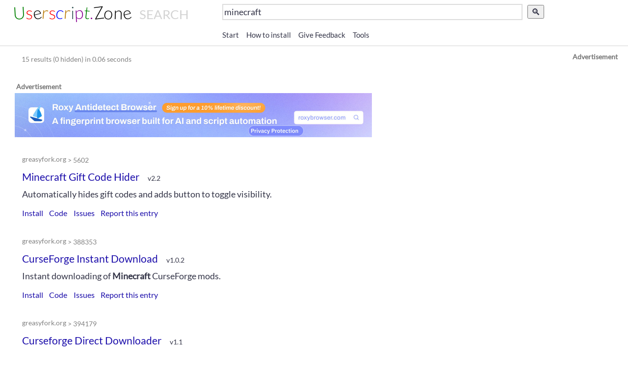

--- FILE ---
content_type: text/html; charset=UTF-8
request_url: https://www.userscript.zone/search?l=en&q=minecraft&source=suggestion&start=0
body_size: 4064
content:
<!DOCTYPE html>
<html itemscope="" itemtype="http://schema.org/WebPage" lang="en">
  <head>
    <meta charset="utf-8">
    <title>minecraft | Search | Userscript.Zone</title>
    <meta name="twitter:card" content="summary" />
    <meta property="og:title" content="minecraft | Search | Userscript.Zone" />
    <meta name="description" property="og:description" content="Searching for minecraft returned 15 results" />
    <meta property="og:url" content="https://www.userscript.zone/search?l=en&amp;q=minecraft&amp;start=0" />
    <meta property="og:image" content="https://www.userscript.zone/images/og_image.jpg" />
    <meta property="og:image:width" content="1200" />
    <meta property="og:image:height" content="630" />
    <meta property="og:type" content="website" />
    <link rel="canonical" href="https://www.userscript.zone/search?l=en&amp;q=minecraft&amp;start=0" />
    <meta name="viewport" content="width=device-width, initial-scale=1.0">
    <script type="text/javascript">
      window.loadStart = Date.now();
      window.addEventListener('DOMContentLoaded', function() { window.loadEnd = Date.now(); });
    </script>
    <link rel="preconnect" href="https://w.userscript.zone"><link rel="preconnect" href="https://a.userscript.zone"><link rel="preconnect" href="cdn.snigelweb.com"><link rel="preconnect" href="https://pagead2.googlesyndication.com"><link rel="preload" href="/fonts/lato_400.woff2" as="font" type="font/woff2" crossorigin><link rel="preload" href="/fonts/lato_300.woff2" as="font" type="font/woff2" crossorigin>
    <link href="/style.css?61fd343" rel="stylesheet" type="text/css" />
    <script src="/client.js?61fd343"></script>
  </head>
  <body class="search">
    <script type="text/javascript">
    var _paq = window._paq = window._paq || [];
    _paq.push(['setCookieDomain', '.userscript.zone']);
    _paq.push(['enableLinkTracking']);
    (function() {
        var u="https://a.userscript.zone/";
        _paq.push(['setTrackerUrl', u+'matomo.php']);
        _paq.push(['setSiteId', '1']);
        var d=document, g=d.createElement('script'), s=d.getElementsByTagName('script')[0];
        g.type='text/javascript'; g.async=true; g.src=u+'matomo.js'; s.parentNode.insertBefore(g,s);
    })();
</script>
<noscript><p><img src="https://a.userscript.zone/matomo.php?idsite=1&amp;rec=1" style="border:0;" alt="" /></p></noscript><script type="text/javascript">
    (function() {
        var devel = [ '1', 'true' ].indexOf(window.pargs.devel) != -1;
        var cms;
        var context = window.usz.context = {"consent_required":false,"country":"US","region":"OH","snigel":true};

        if (context.consent_required) {
            if (context.snigel) {
                if (devel) {
                    cms = '//staging-cdn.snigelweb.com/adengine/userscript.zone/loader.js';
                } else {
                    cms = 'https://cdn.snigelweb.com/adengine/userscript.zone/loader.js';
                }
            } else {
                cms = '//cdn.snigelweb.com/adconsent/adconsent.js';
            }
        }
        window.usz.cms.start(cms);
    })();
</script>
    <div class="row header">
      <div class="col-4 name">
        <a href="/?l=en"><span class="logo"><span class="charU">U</span><span class="chars">s</span><span class="chare">e</span><span class="charr">r</span><span class="chars">s</span><span class="charc">c</span><span class="charr">r</span><span class="chari">i</span><span class="charp">p</span><span class="chart">t</span><span class="charDot">.</span><span class="charZ">Z</span><span class="charo">o</span><span class="charn">n</span><span class="chare">e</span></span></a>
        <span class="nowrap">SEARCH</span>
      </div>
      <div class="col-8 tools">
        <div class="row align-v-bottom">
          <div class="col-12 ">
            <div class="nowrap search_form">
  <form method="GET" action="/search">
    <input type="hidden" name="l" value="en">
<input type="hidden" name="source" value="header">
    <table class="noborder">
      <tr>
        <td>
          <input type="text" name="q" id="search" value="minecraft" placeholder="Enter a domain, URL or search term" maxlength="255">
        </td>
        <td>
          <input type="submit" class="submit" id="start_search" value="🔍">
        </td>
      </tr>
    </table>
  </form>
</div>
          </div>
          <div class="col-12">
            <ul class="menu start howto feedback tools">
  <li class="entry start">
    <label>
      <a href="/?l=en&q=minecraft">Start</a>
    </label>
  </li>
  <li class="entry howto">
    <label>
      <a href="/howto?l=en&q=minecraft">How to install</a>
    </label>
  </li>
  <li class="entry feedback">
    <label>
      <a href="/feedback?l=en&url=%2Fsearch%3Fl%3Den%26q%3Dminecraft%26source%3Dsuggestion%26start%3D0">Give Feedback</a>
    </label>
  </li>
  <li class="entry tools">
    <label>
      Tools
    </label>
    <form method="GET" action="/search">
      <input type="hidden" name="l" value="en">
<input type="hidden" name="q" value="minecraft">
      <table class="submenu noborder">
        <tr class="entry ">
          <td>
            <input type="hidden" data-param-name="a" value="0" />
            <input type="checkbox" class="bool" data-param-name="a" value="1" />
          </td>
          <td class="label">
            Show scripts with broad host permission
          </td>
          <td class="shortcut" colspan="2">
          </td>
        </tr>
        <!--
        <tr class="entry sep">
          <td colspan="4">
            <hr>
          </td>
        </tr>
        <tr class="entry disabled">
          <td>
            <input type="hidden" data-param-name="o" value="0" />
            <input type="checkbox" disabled="disabled" class="bool" data-param-name="o" value="1" />
          </td>
          <td class="label">
            Show potentially offensive scripts
          </td>
          <td class="shortcut" colspan="2">
          </td>
        </tr>
        -->
      </table>
    </form>
  </li>
</ul>
          </div>
        </div>
      </div>
    </div>
    <div class="row navigation hidden">
      <div class="entries">
        
      </div>
    </div>
    <div class="row content">
      <div class="col-12">
        <div class="searcad right">
  <div class="w160">
    <div class="head sos hidden">Advertisement</div>
    <div data-mkozoz3msm2pj1kb71="m02645s"></div>
  </div>
  <div class="w300">
    <div class="head sos hidden">Advertisement</div>
    <div data-mkozoz3msm2pj1kb71="m02645w"></div>
  </div>
</div>
        <div class="container small">
          <script type="text/javascript">_paq.push([ 'trackSiteSearch', "minecraft", 'userscript', 15 ]);</script>
<div class="row">
  <div class="col-12 search_stats" data-search-terms="WyJtaW5lY3JhZnQiXQ==">
    15 results (0 hidden) in 0.06 seconds
  </div>
  <div class="col-12">
     
  </div>
</div>
<div class="searcad">
<div data-mkozoz3msm2pj1kb71="m04645v"></div>
</div><div class="row">
  <div class="col-12 searcad top">
    <div class="head sos hidden">Advertisement</div>
    <div data-mkozoz3msm2pj1kb71="m01645w"></div>
    <div data-mkozoz3msm2pj1kb71="m01645s"></div>
  </div>
</div>

<h1 class="guide">Searching for minecraft returned 15 results</h1>
<h2 class="guide">Search results</h2>

<div class="row script">
  <div class="col-12">

    <div class="row">
      <div class="col-12 origins gf">
        <span class="origin ouj">openuserjs.org</span>
        <span class="origin gh">github.com</span>
        <span class="origin gst">gist.github.com</span>
        <span class="origin usty">userstyles.org</span>
        <span class="origin gl">gitlab.com</span>
        <span class="origin bb">gitbucket.org</span>
        <span class="origin web">www</span>
        <span class="origin uso">userscripts-mirror.org</span>
        <span class="origin gf">greasyfork.org</span>
        <span class="origin sf">sleazyfork.org</span>
        <span class="origin sc">scriptcat.org</span>
        <span class="origin_item_id" title="5602"> &gt; 5602</span>
      </div>
    </div>

    <div class="row nameversion">
      <div class="col-12">
        <span class="all_urls hidden">🌎</span><h3 class="name"><a href="https://greasyfork.org/scripts/5602" rel="external  nofollow" title="Minecraft Gift Code Hider">Minecraft Gift Code Hider</a></h3> <span class="version">v2.2</span>
      </div>
    </div>

    <div class="row">
      <div class="col-12 description">
        Automatically hides gift codes and adds button to toggle visibility.
      </div>
    </div>

    <div class="row">
      <div class="col-12 script_actions install issues report code">
        <span class="action install">
          <a href="https://update.greasyfork.org/scripts/5602/script.user.js" rel="external  nofollow" data-update-text="Update" data-script-namespace="https://greasyfork.org/users/5927-encarton">Install</a>
        </span>
        <span class="action code">
          <a href="https://greasyfork.org/scripts/5602/code" rel="external  nofollow">Code</a>
        </span>
        <span class="action issues">
          <a href="https://greasyfork.org/scripts/5602/feedback" rel="external  nofollow">Issues</a>
        </span>
        <span class="action report">
          <a href="/report?entry=gf%235602&l=en&start=0" rel="nofollow">Report this entry</a>
        </span>
      </div>
    </div>
  </div>
</div>

<div class="row script">
  <div class="col-12">

    <div class="row">
      <div class="col-12 origins gf">
        <span class="origin ouj">openuserjs.org</span>
        <span class="origin gh">github.com</span>
        <span class="origin gst">gist.github.com</span>
        <span class="origin usty">userstyles.org</span>
        <span class="origin gl">gitlab.com</span>
        <span class="origin bb">gitbucket.org</span>
        <span class="origin web">www</span>
        <span class="origin uso">userscripts-mirror.org</span>
        <span class="origin gf">greasyfork.org</span>
        <span class="origin sf">sleazyfork.org</span>
        <span class="origin sc">scriptcat.org</span>
        <span class="origin_item_id" title="388353"> &gt; 388353</span>
      </div>
    </div>

    <div class="row nameversion">
      <div class="col-12">
        <span class="all_urls hidden">🌎</span><h3 class="name"><a href="https://greasyfork.org/scripts/388353" rel="external  nofollow" title="CurseForge Instant Download">CurseForge Instant Download</a></h3> <span class="version">v1.0.2</span>
      </div>
    </div>

    <div class="row">
      <div class="col-12 description">
        Instant downloading of Minecraft CurseForge mods.
      </div>
    </div>

    <div class="row">
      <div class="col-12 script_actions install issues report code">
        <span class="action install">
          <a href="https://update.greasyfork.org/scripts/388353/script.user.js" rel="external  nofollow" data-update-text="Update" data-script-namespace="https://allvvg.xyz">Install</a>
        </span>
        <span class="action code">
          <a href="https://greasyfork.org/scripts/388353/code" rel="external  nofollow">Code</a>
        </span>
        <span class="action issues">
          <a href="https://greasyfork.org/scripts/388353/feedback" rel="external  nofollow">Issues</a>
        </span>
        <span class="action report">
          <a href="/report?entry=gf%23388353&l=en&start=0" rel="nofollow">Report this entry</a>
        </span>
      </div>
    </div>
  </div>
</div>

<div class="row script">
  <div class="col-12">

    <div class="row">
      <div class="col-12 origins gf">
        <span class="origin ouj">openuserjs.org</span>
        <span class="origin gh">github.com</span>
        <span class="origin gst">gist.github.com</span>
        <span class="origin usty">userstyles.org</span>
        <span class="origin gl">gitlab.com</span>
        <span class="origin bb">gitbucket.org</span>
        <span class="origin web">www</span>
        <span class="origin uso">userscripts-mirror.org</span>
        <span class="origin gf">greasyfork.org</span>
        <span class="origin sf">sleazyfork.org</span>
        <span class="origin sc">scriptcat.org</span>
        <span class="origin_item_id" title="394179"> &gt; 394179</span>
      </div>
    </div>

    <div class="row nameversion">
      <div class="col-12">
        <span class="all_urls hidden">🌎</span><h3 class="name"><a href="https://greasyfork.org/scripts/394179" rel="external  nofollow" title="Curseforge Direct Downloader">Curseforge Direct Downloader</a></h3> <span class="version">v1.1</span>
      </div>
    </div>

    <div class="row">
      <div class="col-12 description">
        Simply appends '/file' to of every Minecraft Curseforge download link.
      </div>
    </div>

    <div class="row">
      <div class="col-12 script_actions install issues report code">
        <span class="action install">
          <a href="https://update.greasyfork.org/scripts/394179/script.user.js" rel="external  nofollow" data-update-text="Update" data-script-namespace="http://blockbuster.xp3.biz/">Install</a>
        </span>
        <span class="action code">
          <a href="https://greasyfork.org/scripts/394179/code" rel="external  nofollow">Code</a>
        </span>
        <span class="action issues">
          <a href="https://greasyfork.org/scripts/394179/feedback" rel="external  nofollow">Issues</a>
        </span>
        <span class="action report">
          <a href="/report?entry=gf%23394179&l=en&start=0" rel="nofollow">Report this entry</a>
        </span>
      </div>
    </div>
  </div>
</div>

<div class="row script">
  <div class="col-12">

    <div class="row">
      <div class="col-12 origins gf">
        <span class="origin ouj">openuserjs.org</span>
        <span class="origin gh">github.com</span>
        <span class="origin gst">gist.github.com</span>
        <span class="origin usty">userstyles.org</span>
        <span class="origin gl">gitlab.com</span>
        <span class="origin bb">gitbucket.org</span>
        <span class="origin web">www</span>
        <span class="origin uso">userscripts-mirror.org</span>
        <span class="origin gf">greasyfork.org</span>
        <span class="origin sf">sleazyfork.org</span>
        <span class="origin sc">scriptcat.org</span>
        <span class="origin_item_id" title="411904"> &gt; 411904</span>
      </div>
    </div>

    <div class="row nameversion">
      <div class="col-12">
        <span class="all_urls hidden">🌎</span><h3 class="name"><a href="https://greasyfork.org/scripts/411904" rel="external  nofollow" title="Minecraft Curseforge Modpack Comparison">Minecraft Curseforge Modpack Comparison</a></h3> <span class="version">v0.2.3</span>
      </div>
    </div>

    <div class="row">
      <div class="col-12 description">
        Script for webpage https://akeeru.gitlab.io/ and MC Curse modpacks (file page like https://www.curseforge.com/minecraft/modpacks/&lt;modpack_name&gt;/files/&lt;file_id&gt;)
      </div>
    </div>

    <div class="row">
      <div class="col-12 script_actions install issues report code">
        <span class="action install">
          <a href="https://update.greasyfork.org/scripts/411904/script.user.js" rel="external  nofollow" data-update-text="Update" data-script-namespace="MCCurseModpackComparison">Install</a>
        </span>
        <span class="action code">
          <a href="https://greasyfork.org/scripts/411904/code" rel="external  nofollow">Code</a>
        </span>
        <span class="action issues">
          <a href="https://greasyfork.org/scripts/411904/feedback" rel="external  nofollow">Issues</a>
        </span>
        <span class="action report">
          <a href="/report?entry=gf%23411904&l=en&start=0" rel="nofollow">Report this entry</a>
        </span>
      </div>
    </div>
  </div>
</div>

<div class="row script">
  <div class="col-12">

    <div class="row">
      <div class="col-12 origins gf">
        <span class="origin ouj">openuserjs.org</span>
        <span class="origin gh">github.com</span>
        <span class="origin gst">gist.github.com</span>
        <span class="origin usty">userstyles.org</span>
        <span class="origin gl">gitlab.com</span>
        <span class="origin bb">gitbucket.org</span>
        <span class="origin web">www</span>
        <span class="origin uso">userscripts-mirror.org</span>
        <span class="origin gf">greasyfork.org</span>
        <span class="origin sf">sleazyfork.org</span>
        <span class="origin sc">scriptcat.org</span>
        <span class="origin_item_id" title="422985"> &gt; 422985</span>
      </div>
    </div>

    <div class="row nameversion">
      <div class="col-12">
        <span class="all_urls hidden">🌎</span><h3 class="name"><a href="https://greasyfork.org/scripts/422985" rel="external  nofollow" title="minecraft.net scroll fixer">minecraft.net scroll fixer</a></h3> <span class="version">v0.1</span>
      </div>
    </div>

    <div class="row">
      <div class="col-12 description">
        干掉modal-open的overflow: hidden
      </div>
    </div>

    <div class="row">
      <div class="col-12 script_actions install issues report code">
        <span class="action install">
          <a href="https://update.greasyfork.org/scripts/422985/script.user.js" rel="external  nofollow" data-update-text="Update" data-script-namespace="http://tampermonkey.net/">Install</a>
        </span>
        <span class="action code">
          <a href="https://greasyfork.org/scripts/422985/code" rel="external  nofollow">Code</a>
        </span>
        <span class="action issues">
          <a href="https://greasyfork.org/scripts/422985/feedback" rel="external  nofollow">Issues</a>
        </span>
        <span class="action report">
          <a href="/report?entry=gf%23422985&l=en&start=0" rel="nofollow">Report this entry</a>
        </span>
      </div>
    </div>
  </div>
</div>

<div class="row script">
  <div class="col-12">

    <div class="row">
      <div class="col-12 origins gh">
        <span class="origin ouj">openuserjs.org</span>
        <span class="origin gh">github.com</span>
        <span class="origin gst">gist.github.com</span>
        <span class="origin usty">userstyles.org</span>
        <span class="origin gl">gitlab.com</span>
        <span class="origin bb">gitbucket.org</span>
        <span class="origin web">www</span>
        <span class="origin uso">userscripts-mirror.org</span>
        <span class="origin gf">greasyfork.org</span>
        <span class="origin sf">sleazyfork.org</span>
        <span class="origin sc">scriptcat.org</span>
        <span class="origin_item_id" title="TrevTV/instantcfdownload/CurseForge Instant Install"> &gt; TrevTV/instantcfdownload/CurseForge Instant Install</span>
      </div>
    </div>

    <div class="row nameversion">
      <div class="col-12">
        <span class="all_urls hidden">🌎</span><h3 class="name"><a href="https://github.com/TrevTV/instantcfdownload" rel="external  nofollow" title="CurseForge Instant Download">CurseForge Instant Download</a></h3> <span class="version">v1.0.3</span>
      </div>
    </div>

    <div class="row">
      <div class="col-12 description">
        Instant downloading of Minecraft CurseForge mods.
      </div>
    </div>

    <div class="row">
      <div class="col-12 script_actions install issues report">
        <span class="action install">
          <a href="https://github.com/TrevTV/instantcfdownload/raw/master/CurseForge%20Instant%20Install.user.js" rel="external  nofollow" data-update-text="Update" data-script-namespace="null">Install</a>
        </span>
        <span class="action code">
          <a href="" rel="external  nofollow">Code</a>
        </span>
        <span class="action issues">
          <a href="https://github.com/TrevTV/instantcfdownload/issues" rel="external  nofollow">Issues</a>
        </span>
        <span class="action report">
          <a href="/report?entry=gh%23TrevTV%2Finstantcfdownload%2FCurseForge%2520Instant%2520Install&l=en&start=0" rel="nofollow">Report this entry</a>
        </span>
      </div>
    </div>
  </div>
</div>

<div class="row script">
  <div class="col-12">

    <div class="row">
      <div class="col-12 origins gf">
        <span class="origin ouj">openuserjs.org</span>
        <span class="origin gh">github.com</span>
        <span class="origin gst">gist.github.com</span>
        <span class="origin usty">userstyles.org</span>
        <span class="origin gl">gitlab.com</span>
        <span class="origin bb">gitbucket.org</span>
        <span class="origin web">www</span>
        <span class="origin uso">userscripts-mirror.org</span>
        <span class="origin gf">greasyfork.org</span>
        <span class="origin sf">sleazyfork.org</span>
        <span class="origin sc">scriptcat.org</span>
        <span class="origin_item_id" title="545070"> &gt; 545070</span>
      </div>
    </div>

    <div class="row nameversion">
      <div class="col-12">
        <span class="all_urls hidden">🌎</span><h3 class="name"><a href="https://greasyfork.org/scripts/545070" rel="external  nofollow" title="MooMoo.io Scroll Wheel Inventory Minimod">MooMoo.io Scroll Wheel Inventory Minimod</a></h3> <span class="version">v3.0.0</span>
      </div>
    </div>

    <div class="row">
      <div class="col-12 description">
        Adds Minecraft-style inventory selection using the scroll wheel.
      </div>
    </div>

    <div class="row">
      <div class="col-12 script_actions install issues report code">
        <span class="action install">
          <a href="https://update.greasyfork.org/scripts/545070/script.user.js" rel="external  nofollow" data-update-text="Update" data-script-namespace="https://greasyfork.org/users/137913">Install</a>
        </span>
        <span class="action code">
          <a href="https://greasyfork.org/scripts/545070/code" rel="external  nofollow">Code</a>
        </span>
        <span class="action issues">
          <a href="https://greasyfork.org/scripts/545070/feedback" rel="external  nofollow">Issues</a>
        </span>
        <span class="action report">
          <a href="/report?entry=gf%23545070&l=en&start=0" rel="nofollow">Report this entry</a>
        </span>
      </div>
    </div>
  </div>
</div>

<div class="row script">
  <div class="col-12">

    <div class="row">
      <div class="col-12 origins gf">
        <span class="origin ouj">openuserjs.org</span>
        <span class="origin gh">github.com</span>
        <span class="origin gst">gist.github.com</span>
        <span class="origin usty">userstyles.org</span>
        <span class="origin gl">gitlab.com</span>
        <span class="origin bb">gitbucket.org</span>
        <span class="origin web">www</span>
        <span class="origin uso">userscripts-mirror.org</span>
        <span class="origin gf">greasyfork.org</span>
        <span class="origin sf">sleazyfork.org</span>
        <span class="origin sc">scriptcat.org</span>
        <span class="origin_item_id" title="454400"> &gt; 454400</span>
      </div>
    </div>

    <div class="row nameversion">
      <div class="col-12">
        <span class="all_urls hidden">🌎</span><h3 class="name"><a href="https://greasyfork.org/scripts/454400" rel="external  nofollow" title="Aternos Board Check Server Status">Aternos Board Check Server Status</a></h3> <span class="version">v0.1</span>
      </div>
    </div>

    <div class="row">
      <div class="col-12 description">
        makes you able to click the minecraft server's ip in aternos's board and check right away if its online.
      </div>
    </div>

    <div class="row">
      <div class="col-12 script_actions install issues report code">
        <span class="action install">
          <a href="https://update.greasyfork.org/scripts/454400/script.user.js" rel="external  nofollow" data-update-text="Update" data-script-namespace="https://greasyfork.org/en/users/980321-abodiey">Install</a>
        </span>
        <span class="action code">
          <a href="https://greasyfork.org/scripts/454400/code" rel="external  nofollow">Code</a>
        </span>
        <span class="action issues">
          <a href="https://greasyfork.org/scripts/454400/feedback" rel="external  nofollow">Issues</a>
        </span>
        <span class="action report">
          <a href="/report?entry=gf%23454400&l=en&start=0" rel="nofollow">Report this entry</a>
        </span>
      </div>
    </div>
  </div>
</div>

<div class="row script">
  <div class="col-12">

    <div class="row">
      <div class="col-12 origins gf">
        <span class="origin ouj">openuserjs.org</span>
        <span class="origin gh">github.com</span>
        <span class="origin gst">gist.github.com</span>
        <span class="origin usty">userstyles.org</span>
        <span class="origin gl">gitlab.com</span>
        <span class="origin bb">gitbucket.org</span>
        <span class="origin web">www</span>
        <span class="origin uso">userscripts-mirror.org</span>
        <span class="origin gf">greasyfork.org</span>
        <span class="origin sf">sleazyfork.org</span>
        <span class="origin sc">scriptcat.org</span>
        <span class="origin_item_id" title="31712"> &gt; 31712</span>
      </div>
    </div>

    <div class="row nameversion">
      <div class="col-12">
        <span class="all_urls hidden">🌎</span><h3 class="name"><a href="https://greasyfork.org/scripts/31712" rel="external  nofollow" title="dual agar minecraft mode">dual agar minecraft mode</a></h3> <span class="version">v1.0</span>
      </div>
    </div>

    <div class="row">
      <div class="col-12 description">
        Public :) Extension
      </div>
    </div>

    <div class="row">
      <div class="col-12 script_actions install issues report code">
        <span class="action install">
          <a href="https://update.greasyfork.org/scripts/31712/script.user.js" rel="external  nofollow" data-update-text="Update" data-script-namespace="Minecraft on dual ahahah!">Install</a>
        </span>
        <span class="action code">
          <a href="https://greasyfork.org/scripts/31712/code" rel="external  nofollow">Code</a>
        </span>
        <span class="action issues">
          <a href="https://greasyfork.org/scripts/31712/feedback" rel="external  nofollow">Issues</a>
        </span>
        <span class="action report">
          <a href="/report?entry=gf%2331712&l=en&start=0" rel="nofollow">Report this entry</a>
        </span>
      </div>
    </div>
  </div>
</div>

<div class="row script">
  <div class="col-12">

    <div class="row">
      <div class="col-12 origins gf">
        <span class="origin ouj">openuserjs.org</span>
        <span class="origin gh">github.com</span>
        <span class="origin gst">gist.github.com</span>
        <span class="origin usty">userstyles.org</span>
        <span class="origin gl">gitlab.com</span>
        <span class="origin bb">gitbucket.org</span>
        <span class="origin web">www</span>
        <span class="origin uso">userscripts-mirror.org</span>
        <span class="origin gf">greasyfork.org</span>
        <span class="origin sf">sleazyfork.org</span>
        <span class="origin sc">scriptcat.org</span>
        <span class="origin_item_id" title="389541"> &gt; 389541</span>
      </div>
    </div>

    <div class="row nameversion">
      <div class="col-12">
        <span class="all_urls hidden">🌎</span><h3 class="name"><a href="https://greasyfork.org/scripts/389541" rel="external  nofollow" title="Aternos Minecraft Server Hosting ADBLOCKER">Aternos Minecraft Server Hosting ADBLOCKER</a></h3> <span class="version">v0.2</span>
      </div>
    </div>

    <div class="row">
      <div class="col-12 description">
        Great minecraft hosting, but it has adblocker detection, this script automatically destroy antiadblock windows. I would prefer to show a donate button instead of forcing Ads. Script tested with Tapermonkey, Chrome 76.
      </div>
    </div>

    <div class="row">
      <div class="col-12 script_actions install issues report code">
        <span class="action install">
          <a href="https://update.greasyfork.org/scripts/389541/script.user.js" rel="external  nofollow" data-update-text="Update" data-script-namespace="https://aternos.org/*">Install</a>
        </span>
        <span class="action code">
          <a href="https://greasyfork.org/scripts/389541/code" rel="external  nofollow">Code</a>
        </span>
        <span class="action issues">
          <a href="https://greasyfork.org/scripts/389541/feedback" rel="external  nofollow">Issues</a>
        </span>
        <span class="action report">
          <a href="/report?entry=gf%23389541&l=en&start=0" rel="nofollow">Report this entry</a>
        </span>
      </div>
    </div>
  </div>
</div>


<h2 class="guide">Page navigation</h2>
<div class="row pagination">
  <div class="col-12">
    <div class="button back">
      <form method="GET" action="/search">
        
        <input type="submit" class="submit hidden" id="last_page" value="Back">
      </form>
    </div>
    <div class="button next" data-results="15">
      <form method="GET" action="/search">
        <input type="hidden" name="l" value="en">
<input type="hidden" name="q" value="minecraft">
<input type="hidden" name="start" value="10">
        <input type="submit" class="submit " id="next_page" value="Next">
      </form>
    </div>
  </div>
</div>

<div class="row">
  <div class="col-12 searcad">
    <div class="head sos hidden">Advertisement</div>
    <div data-mkozoz3msm2pj1kb71="m036459"></div>
  </div>
</div>

        </div>
      </div>
    </div>
    <div class="row footer">
      <div class="col-1 hidden-sm"></div>
      <div class="col">
        <span class="hidden">1/22/2026, 6:06:36 AM</span>
        <span><a href="/imprint?l=en">Imprint</a></span>
        <span><a href="/privacy?l=en">Privacy</a></span>
        <span><a href="#" id="cookie_settings" style="display: none;">Cookie settings</a></span>
      </div>
      <div class="col-1 hidden-sm"></div>
    </div>
    <script type="text/javascript">
    window.usz.ads.config({ url: 'https://w.userscript.zone', id: 'm01645w&id=m01645s&id=m02645w&id=m02645s&id=m036459&id=m04645v', rand: 'mkozoz3msm2pj1kb71' });
</script>
  </body>
</html>


--- FILE ---
content_type: text/css
request_url: https://www.userscript.zone/style.css?61fd343
body_size: 5303
content:
html,
body {
  height: 100%;
  width: 100%;
  margin: 0;
  padding: 0;
  left: 0;
  top: 0;
  font-size: 100%; }

body {
  overflow-x: hidden; }

* {
  font-family: "Lato", arial, sans-serif;
  color: #333447;
  line-height: 1.5; }

h1 {
  font-size: 2.5rem; }

h2 {
  font-size: 2rem; }

h3 {
  font-size: 1.375rem; }

h4 {
  font-size: 1.125rem; }

h5 {
  font-size: 1rem; }

h6 {
  font-size: 0.875rem; }

p {
  font-size: 1.125rem;
  font-weight: 400;
  line-height: 1.8; }

.font-light {
  font-weight: 300; }

.font-regular {
  font-weight: 400; }

.font-heavy {
  font-weight: 700; }

.left {
  text-align: left; }

.right {
  text-align: right; }

.center {
  text-align: center;
  margin-left: auto;
  margin-right: auto; }

.justify {
  text-align: justify; }

.hidden-sm {
  display: none; }

.container, .navigation .entries {
  box-sizing: border-box;
  margin: 0 auto;
  padding: 0 1em; }
  @media (min-width: 540px) {
    .container, .navigation .entries {
      max-width: 540px; } }
  @media (min-width: 768px) {
    .container, .navigation .entries {
      max-width: 768px; } }
  @media (min-width: 992px) {
    .container, .navigation .entries {
      max-width: 992px; } }
  @media (min-width: 1200px) {
    .container, .navigation .entries {
      max-width: 1200px; } }
  .container.small, .navigation .entries {
    width: 90%; }
    @media only screen and (min-width: 768px) {
      .container.small, .navigation .entries {
        width: 80%; } }
    @media only screen and (min-width: 992px) {
      .container.small, .navigation .entries {
        width: 75%;
        max-width: 60rem; } }

.row {
  box-sizing: border-box;
  display: flex;
  flex-wrap: wrap; }

.row.align-v-center {
  align-items: center; }

.row.align-v-bottom {
  align-items: flex-end; }

.row.align-h-center {
  justify-content: center; }

.row.align-h-right {
  justify-content: flex-end; }

.row.reverse {
  flex-direction: row-reverse; }

.row.stretch [class^="col"] {
  display: flex;
  flex-grow: 1;
  /* NEW */ }

[class^="col"] .row {
  margin: 0 -2%; }

.col-xs-1,
.col-sm-1, .col-1, .col,
.col-md-1,
.col-lg-1 {
  min-height: 0.125rem;
  box-sizing: border-box;
  width: 100%;
  padding: 0.5rem 2%; }

@media (min-width: 540px) {
  .col-xs-1 {
    width: calc(100% * (1 / 12)); } }

@media (min-width: 768px) {
  .col-sm-1, .col-1, .col {
    width: calc(100% * (1 / 12)); }
    .col-sm-1.hidden-sm, .col-1.hidden-sm, .hidden-sm.col {
      display: block; } }

@media (min-width: 992px) {
  .col-md-1 {
    width: calc(100% * (1 / 12)); } }

@media (min-width: 1200px) {
  .col-lg-1 {
    width: calc(100% * (1 / 12)); } }

.col-xs-2,
.col-sm-2, .col-2,
.col-md-2,
.col-lg-2 {
  min-height: 0.125rem;
  box-sizing: border-box;
  width: 100%;
  padding: 0.5rem 2%; }

@media (min-width: 540px) {
  .col-xs-2 {
    width: calc(100% * (2 / 12)); } }

@media (min-width: 768px) {
  .col-sm-2, .col-2 {
    width: calc(100% * (2 / 12)); }
    .col-sm-2.hidden-sm, .col-2.hidden-sm {
      display: block; } }

@media (min-width: 992px) {
  .col-md-2 {
    width: calc(100% * (2 / 12)); } }

@media (min-width: 1200px) {
  .col-lg-2 {
    width: calc(100% * (2 / 12)); } }

.col-xs-3,
.col-sm-3, .col-3,
.col-md-3,
.col-lg-3 {
  min-height: 0.125rem;
  box-sizing: border-box;
  width: 100%;
  padding: 0.5rem 2%; }

@media (min-width: 540px) {
  .col-xs-3 {
    width: calc(100% * (3 / 12)); } }

@media (min-width: 768px) {
  .col-sm-3, .col-3 {
    width: calc(100% * (3 / 12)); }
    .col-sm-3.hidden-sm, .col-3.hidden-sm {
      display: block; } }

@media (min-width: 992px) {
  .col-md-3 {
    width: calc(100% * (3 / 12)); } }

@media (min-width: 1200px) {
  .col-lg-3 {
    width: calc(100% * (3 / 12)); } }

.col-xs-4,
.col-sm-4, .col-4,
.col-md-4,
.col-lg-4 {
  min-height: 0.125rem;
  box-sizing: border-box;
  width: 100%;
  padding: 0.5rem 2%; }

@media (min-width: 540px) {
  .col-xs-4 {
    width: calc(100% * (4 / 12)); } }

@media (min-width: 768px) {
  .col-sm-4, .col-4 {
    width: calc(100% * (4 / 12)); }
    .col-sm-4.hidden-sm, .col-4.hidden-sm {
      display: block; } }

@media (min-width: 992px) {
  .col-md-4 {
    width: calc(100% * (4 / 12)); } }

@media (min-width: 1200px) {
  .col-lg-4 {
    width: calc(100% * (4 / 12)); } }

.col-xs-5,
.col-sm-5, .col-5,
.col-md-5,
.col-lg-5 {
  min-height: 0.125rem;
  box-sizing: border-box;
  width: 100%;
  padding: 0.5rem 2%; }

@media (min-width: 540px) {
  .col-xs-5 {
    width: calc(100% * (5 / 12)); } }

@media (min-width: 768px) {
  .col-sm-5, .col-5 {
    width: calc(100% * (5 / 12)); }
    .col-sm-5.hidden-sm, .col-5.hidden-sm {
      display: block; } }

@media (min-width: 992px) {
  .col-md-5 {
    width: calc(100% * (5 / 12)); } }

@media (min-width: 1200px) {
  .col-lg-5 {
    width: calc(100% * (5 / 12)); } }

.col-xs-6,
.col-sm-6, .col-6,
.col-md-6,
.col-lg-6 {
  min-height: 0.125rem;
  box-sizing: border-box;
  width: 100%;
  padding: 0.5rem 2%; }

@media (min-width: 540px) {
  .col-xs-6 {
    width: calc(100% * (6 / 12)); } }

@media (min-width: 768px) {
  .col-sm-6, .col-6 {
    width: calc(100% * (6 / 12)); }
    .col-sm-6.hidden-sm, .col-6.hidden-sm {
      display: block; } }

@media (min-width: 992px) {
  .col-md-6 {
    width: calc(100% * (6 / 12)); } }

@media (min-width: 1200px) {
  .col-lg-6 {
    width: calc(100% * (6 / 12)); } }

.col-xs-7,
.col-sm-7, .col-7,
.col-md-7,
.col-lg-7 {
  min-height: 0.125rem;
  box-sizing: border-box;
  width: 100%;
  padding: 0.5rem 2%; }

@media (min-width: 540px) {
  .col-xs-7 {
    width: calc(100% * (7 / 12)); } }

@media (min-width: 768px) {
  .col-sm-7, .col-7 {
    width: calc(100% * (7 / 12)); }
    .col-sm-7.hidden-sm, .col-7.hidden-sm {
      display: block; } }

@media (min-width: 992px) {
  .col-md-7 {
    width: calc(100% * (7 / 12)); } }

@media (min-width: 1200px) {
  .col-lg-7 {
    width: calc(100% * (7 / 12)); } }

.col-xs-8,
.col-sm-8, .col-8,
.col-md-8,
.col-lg-8 {
  min-height: 0.125rem;
  box-sizing: border-box;
  width: 100%;
  padding: 0.5rem 2%; }

@media (min-width: 540px) {
  .col-xs-8 {
    width: calc(100% * (8 / 12)); } }

@media (min-width: 768px) {
  .col-sm-8, .col-8 {
    width: calc(100% * (8 / 12)); }
    .col-sm-8.hidden-sm, .col-8.hidden-sm {
      display: block; } }

@media (min-width: 992px) {
  .col-md-8 {
    width: calc(100% * (8 / 12)); } }

@media (min-width: 1200px) {
  .col-lg-8 {
    width: calc(100% * (8 / 12)); } }

.col-xs-9,
.col-sm-9, .col-9,
.col-md-9,
.col-lg-9 {
  min-height: 0.125rem;
  box-sizing: border-box;
  width: 100%;
  padding: 0.5rem 2%; }

@media (min-width: 540px) {
  .col-xs-9 {
    width: calc(100% * (9 / 12)); } }

@media (min-width: 768px) {
  .col-sm-9, .col-9 {
    width: calc(100% * (9 / 12)); }
    .col-sm-9.hidden-sm, .col-9.hidden-sm {
      display: block; } }

@media (min-width: 992px) {
  .col-md-9 {
    width: calc(100% * (9 / 12)); } }

@media (min-width: 1200px) {
  .col-lg-9 {
    width: calc(100% * (9 / 12)); } }

.col-xs-10,
.col-sm-10, .col-10,
.col-md-10,
.col-lg-10 {
  min-height: 0.125rem;
  box-sizing: border-box;
  width: 100%;
  padding: 0.5rem 2%; }

@media (min-width: 540px) {
  .col-xs-10 {
    width: calc(100% * (10 / 12)); } }

@media (min-width: 768px) {
  .col-sm-10, .col-10 {
    width: calc(100% * (10 / 12)); }
    .col-sm-10.hidden-sm, .col-10.hidden-sm {
      display: block; } }

@media (min-width: 992px) {
  .col-md-10 {
    width: calc(100% * (10 / 12)); } }

@media (min-width: 1200px) {
  .col-lg-10 {
    width: calc(100% * (10 / 12)); } }

.col-xs-11,
.col-sm-11, .col-11,
.col-md-11,
.col-lg-11 {
  min-height: 0.125rem;
  box-sizing: border-box;
  width: 100%;
  padding: 0.5rem 2%; }

@media (min-width: 540px) {
  .col-xs-11 {
    width: calc(100% * (11 / 12)); } }

@media (min-width: 768px) {
  .col-sm-11, .col-11 {
    width: calc(100% * (11 / 12)); }
    .col-sm-11.hidden-sm, .col-11.hidden-sm {
      display: block; } }

@media (min-width: 992px) {
  .col-md-11 {
    width: calc(100% * (11 / 12)); } }

@media (min-width: 1200px) {
  .col-lg-11 {
    width: calc(100% * (11 / 12)); } }

.col-xs-12,
.col-sm-12, .col-12,
.col-md-12,
.col-lg-12 {
  min-height: 0.125rem;
  box-sizing: border-box;
  width: 100%;
  padding: 0.5rem 2%; }

@media (min-width: 540px) {
  .col-xs-12 {
    width: calc(100% * (12 / 12)); } }

@media (min-width: 768px) {
  .col-sm-12, .col-12 {
    width: calc(100% * (12 / 12)); }
    .col-sm-12.hidden-sm, .col-12.hidden-sm {
      display: block; } }

@media (min-width: 992px) {
  .col-md-12 {
    width: calc(100% * (12 / 12)); } }

@media (min-width: 1200px) {
  .col-lg-12 {
    width: calc(100% * (12 / 12)); } }

.col {
  width: fit-content; }

.header .name .logo {
  font-size: 200%;
  font-weight: 300;
  white-space: nowrap; }
  .header .name .logo > span {
    display: inline-block; }

.header .name .charU {
  color: green;
  transform: rotate(-3deg); }

.header .name .chars {
  color: red;
  transform: rotate(1deg); }

.header .name .chare {
  color: black;
  transform: rotate(-14deg); }

.header .name .charr {
  color: #b97a06;
  transform: rotate(5deg); }

.header .name .charc {
  color: blue;
  transform: rotate(10deg); }

.header .name .chari {
  color: darkslategrey;
  transform: rotate(0deg); }

.header .name .charp {
  color: #890092;
  transform: rotate(-2deg); }

.header .name .chart {
  color: green;
  transform: rotate(6deg); }

.header .name .charDot {
  color: #890092; }

.header .name .charZ {
  color: black;
  transform: rotate(-7deg); }

.header .name .charo {
  color: black;
  transform: rotate(8deg); }

.header .name .charn {
  color: black;
  transform: rotate(2deg); }

.header .name > span {
  padding-left: 0.5em;
  font-size: 150%;
  font-weight: 400;
  color: lightgray; }

.script .highlight {
  font-weight: bold; }

.script .nameversion > div {
  padding-top: 0;
  padding-bottom: 0; }

.script .all_urls {
  position: relative;
  top: -.15em;
  padding-right: .4em;
  filter: grayscale(100%); }

.script .name {
  font-size: 1.2em;
  display: inline;
  font-weight: normal; }

.script .name > a {
  text-decoration: none;
  display: inline-block;
  vertical-align: bottom;
  max-width: 90%;
  white-space: nowrap;
  overflow: hidden;
  text-overflow: ellipsis; }

.script .name > a:hover {
  text-decoration: underline; }

.script .version {
  padding-left: 1em;
  font-size: 80%; }

.script .script_actions {
  font-size: 0.9em;
  margin-top: -0.2em; }
  .script .script_actions > span > a {
    text-decoration: none; }
  .script .script_actions > span + span {
    padding-left: 0.6em; }
  .script .script_actions > span > a:hover {
    text-decoration: underline; }
  .script .script_actions .action {
    display: none; }
  .script .script_actions .action.disabled {
    pointer-events: none;
    cursor: not-allowed; }
    .script .script_actions .action.disabled a, .script .script_actions .action.disabled a:visited {
      color: darkgrey; }
  .script .script_actions.install .install {
    display: inline; }
  .script .script_actions.issues .issues {
    display: inline; }
  .script .script_actions.report .report {
    display: inline; }
  .script .script_actions.code .code {
    display: inline; }

.script .origins .origin {
  display: none; }

.script .origins > * {
  color: grey;
  font-size: 0.8em; }

.script .origins .origin_item_id {
  display: inline-block;
  vertical-align: bottom;
  max-width: 25em;
  white-space: nowrap;
  overflow: hidden;
  text-overflow: ellipsis; }

.script .origins.gf .gf {
  display: inline; }

.script .origins.sf .sf {
  display: inline; }

.script .origins.sc .sc {
  display: inline; }

.script .origins.ouj .ouj {
  display: inline; }

.script .origins.gh .gh {
  display: inline; }

.script .origins.gst .gst {
  display: inline; }

.script .origins.usty .usty {
  display: inline; }

.script .origins.gl .gl {
  display: inline; }

.script .origins.bb .bb {
  display: inline; }

.script .origins.web .web {
  display: inline; }

.script .origins.uso .uso {
  display: inline; }

.script .empty {
  white-space: nowrap; }

.search .container, .search .navigation .entries, .navigation .search .entries {
  margin-left: unset; }

.search .cloud {
  max-width: 600px; }

.search .popular-searches h2 {
  font-weight: 300;
  font-size: 1.7rem; }

/* latin */
@font-face {
  font-family: 'Lato';
  font-style: normal;
  font-weight: 300;
  font-display: swap;
  src: url(fonts/lato_300.woff2);
  unicode-range: U+0000-00FF, U+0131, U+0152-0153, U+02BB-02BC, U+02C6, U+02DA, U+02DC, U+2000-206F, U+2074, U+20AC, U+2122, U+2191, U+2193, U+2212, U+2215, U+FEFF, U+FFFD; }

/* latin */
@font-face {
  font-family: 'Lato';
  font-style: normal;
  font-weight: 400;
  font-display: swap;
  src: url(fonts/lato_400.woff2);
  unicode-range: U+0000-00FF, U+0131, U+0152-0153, U+02BB-02BC, U+02C6, U+02DA, U+02DC, U+2000-206F, U+2074, U+20AC, U+2122, U+2191, U+2193, U+2212, U+2215, U+FEFF, U+FFFD; }

dl {
  display: flex;
  flex-flow: row wrap; }

dt {
  flex-basis: 20%;
  padding: 2px 15px 2px 4px;
  text-align: right; }

dd {
  flex-basis: 75%;
  flex-grow: 1;
  margin: 0;
  padding: 2px 4px; }

.searcad .head {
  padding: 3px;
  margin: 0;
  color: #777777;
  font-size: 14px;
  white-space: nowrap;
  font-weight: bold; }

.searcad .advent_head {
  display: none; }

.searcad iframe {
  display: block; }

.searcad .w160 {
  max-width: 160px; }

.searcad .w300 {
  max-width: 300px; }

.searcad.top {
  position: relative;
  left: -1.5%;
  min-height: 117px; }

.searcad.right {
  position: fixed;
  right: 0;
  padding-right: 1em; }
  @media only screen and (min-width: 1400px) {
    .searcad.right {
      padding-right: 8em; } }
  @media only screen and (min-width: 1600px) {
    .searcad.right {
      padding-right: 20em; } }
  @media only screen and (max-width: 1130px) {
    .searcad.right .w300 {
      display: none; } }
  @media only screen and (max-width: 970px) {
    .searcad.right .w160 {
      display: none; } }

.searcad .sn_ad_label {
  display: none; }

.menu {
  font-size: 0.85em;
  user-select: none;
  -moz-user-select: none;
  -webkit-user-select: none;
  -ms-user-select: none;
  padding: 0;
  margin: 0;
  position: relative;
  z-index: 10;
  display: flex; }
  .menu .icon {
    font-size: 1.3em; }
  .menu li {
    list-style-type: none;
    padding: 0.2em 1em 0.2em 0;
    min-height: 1.4em;
    vertical-align: middle; }
  .menu li a:hover {
    color: black; }
  .menu .submenu tr.entry.disabled {
    color: grey; }
  .menu .submenu tr.entry:hover {
    background-color: #EFEFEC !important; }
  .menu .submenu tr.entry.sep:hover {
    background-color: unset !important; }
  .menu .submenu, .menu .submenulist {
    position: absolute;
    visibility: hidden;
    opacity: 0;
    background-color: white; }
  .menu .entry:hover .submenu, .menu .submenu tr.entry.list:hover > td > .submenumore > .submenulist {
    visibility: visible;
    opacity: 1;
    transition: all 0s; }
  .menu table tr td:first-child {
    padding-left: 3px; }
  .menu table tr td:last-child {
    padding-right: 6px; }
  .menu .submenu {
    margin-top: 3px;
    position: absolute;
    border: solid 2px lightgrey;
    z-index: 10; }
    @media only screen and (max-width: 600px) {
      .menu .submenu {
        right: 0; } }
  .menu .submenu hr {
    margin: .1em;
    border-top: 1px solid lightgray; }
  .menu .submenu .far {
    padding: 0 .2em; }
  .menu .submenu .label {
    white-space: nowrap;
    padding: 5px; }
  .menu .submenu tr.entry.list {
    white-space: nowrap;
    position: relative; }
  .menu .submenumore {
    position: relative;
    height: 100%; }
  .menu .mobile .submenumore {
    position: unset; }
  .menu .submenulist {
    transition: all 0.2s ease-in;
    /* display: inline; */
    top: -8px;
    /* == .submenu tr.entry padding */
    margin-left: 6px;
    border: solid 3px lightgrey; }
  .menu .mobile .submenulist {
    top: 1.7em;
    /* == 1em + tr.entry padding */
    left: 5em; }
  .menu tr.entry .shortcut {
    font-size: 0.8em;
    color: darkgrey; }
  .menu a {
    text-decoration: none; }
  .menu a:link {
    color: #333447; }
  .menu a:visited {
    color: #333447; }
  .menu a:hover {
    text-decoration: none; }
  .menu a:active {
    text-decoration: none; }

.menu > .entry {
  display: none; }

.menu.start .entry.start {
  display: unset; }

.menu.howto .entry.howto {
  display: unset; }

.menu.feedback .entry.feedback {
  display: unset; }

.menu.tools .entry.tools {
  display: unset; }

.menu.howto_selected .entry.howto,
.menu.start_selected .entry.start,
.menu.feedback_selected .entry.feedback {
  font-weight: bold; }

.pagination > div {
  text-align: center;
  vertical-align: middle; }

.pagination .number {
  display: inline-block; }
  .pagination .number input {
    display: inline;
    border: none;
    background-color: inherit;
    cursor: pointer;
    margin: 0;
    color: #1b0daa; }
    @media only screen and (min-width: 500px) {
      .pagination .number input {
        padding: 0 0.5em; } }
  .pagination .number input:hover {
    text-decoration: underline; }
  .pagination .number.selected input {
    font-size: 1em;
    color: black;
    cursor: unset; }
  .pagination .number.selected input:hover {
    text-decoration: unset; }

.tabview {
  width: 100%;
  margin: 0 auto; }
  .tabview.right .tabs {
    justify-content: flex-end; }
  .tabview.right .tab:first-child {
    padding-left: 0; }
  .tabview.right .tab:last-child {
    padding-right: 1em; }

.tabs {
  display: block;
  box-sizing: border-box;
  position: relative;
  padding-top: 1em;
  /* TODO: handle small screens in a better way! */
  min-height: 3em; }
  .tabs a:active, .tabs a:hover {
    text-decoration: unset; }
  .tabs a:link {
    color: inherit; }
  @media only screen and (min-width: 992px) {
    .tabs {
      display: flex;
      padding-top: unset; } }

.tabs::before,
.tabs::after {
  content: "";
  display: table; }

.tabs::after {
  clear: both; }

.tab {
  float: left;
  align-self: flex-end; }

.tab:first-child {
  padding-left: 1em; }

.tab-switch {
  display: none; }

.tab-label {
  position: relative;
  display: block;
  line-height: 2em;
  /* 2.75em; */
  height: 2em;
  padding: 0 1.618em;
  background: #555;
  cursor: pointer;
  top: 0;
  transition: all 0.25s;
  white-space: nowrap; }
  .tab-label, .tab-label * {
    color: #fff; }

.tab + .tab {
  border-left: 0.125rem solid #000000; }

@media only screen and (min-width: 992px) {
  .tab-label:hover {
    transition: height 0.25s;
    height: 2.25em; } }

.tab-content {
  height: 12rem;
  position: absolute;
  z-index: 1;
  top: 2.75em;
  left: 0;
  padding: 1.618rem;
  background: #fff;
  color: #363636;
  border-bottom: 0.25rem solid #bdc3c7;
  opacity: 0;
  transition: all 0.35s; }

.tab-switch:checked + .tab-label {
  background: #eeeeed;
  border-bottom: 0;
  border-right: 0.125rem solid #fff;
  transition: all 0.35s;
  z-index: 1; }
  .tab-switch:checked + .tab-label, .tab-switch:checked + .tab-label * {
    color: #363636; }

.tab-switch:checked + label + .tab-content {
  z-index: 2;
  opacity: 1;
  transition: all 0.35s; }

.subnav {
  font-size: 0.85em; }
  .subnav, .subnav .tabs {
    background-color: #fff !important; }
  .subnav .tabs {
    min-height: unset; }
  .subnav .tab-label {
    padding: 0.2em 1em 0.2em 0; }
    .subnav .tab-label, .subnav .tab-label.tab-label * {
      background: #fff;
      color: #333447; }
    .subnav .tab-label:hover {
      height: inherit; }
      .subnav .tab-label:hover span {
        color: black; }
  .subnav .tab + .tab {
    border-left: 0.125rem solid rgba(0, 0, 0, 0); }
  .subnav .tab-switch:checked + .tab-label {
    background: none;
    font-weight: bold; }

.navigation {
  border-bottom: 1px solid lightgrey; }

body .navigation .entries {
  height: unset; }

.index .popular-searches > [class^="col"], .not_found .popular-searches > [class^="col"] {
  background-color: #fbfbfb;
  border: 1px dotted lightgray; }

.index .popular-searches h2, .not_found .popular-searches h2 {
  font-weight: 300;
  font-size: 1.25em;
  text-align: center; }

.howto .container .heading, .howto .navigation .entries .heading, .navigation .howto .entries .heading {
  border-bottom: 1px dotted lightgray; }

.howto .container .steps a, .howto .navigation .entries .steps a, .navigation .howto .entries .steps a, .howto .container .steps .step, .howto .navigation .entries .steps .step, .navigation .howto .entries .steps .step {
  font-size: 1.5em;
  text-decoration: underline; }

.howto .container img, .howto .navigation .entries img, .navigation .howto .entries img {
  margin: 10px; }

.howto .container .step, .howto .navigation .entries .step, .navigation .howto .entries .step {
  padding-top: 0.3em;
  font-weight: 100; }

.howto .container .browser_name, .howto .navigation .entries .browser_name, .navigation .howto .entries .browser_name, .howto .container .extension_name, .howto .navigation .entries .extension_name, .navigation .howto .entries .extension_name {
  line-height: 100px;
  text-align: center; }

.howto .container .extension img, .howto .navigation .entries .extension img, .navigation .howto .entries .extension img {
  width: 100%; }

.howto .container .qr, .howto .navigation .entries .qr, .navigation .howto .entries .qr {
  text-align: center; }
  .howto .container .qr img, .howto .navigation .entries .qr img, .navigation .howto .entries .qr img {
    height: 100px;
    width: unset; }

.howto .container .hsteps .row.steps, .howto .navigation .entries .hsteps .row.steps, .navigation .howto .entries .hsteps .row.steps {
  display: none; }

.howto .container .browser .row.steps.browser, .howto .navigation .entries .browser .row.steps.browser, .navigation .howto .entries .browser .row.steps.browser {
  display: flex; }

.howto .container .extension .row.steps.extension, .howto .navigation .entries .extension .row.steps.extension, .navigation .howto .entries .extension .row.steps.extension {
  display: flex; }

.howto .container .script .row.steps.script, .howto .navigation .entries .script .row.steps.script, .navigation .howto .entries .script .row.steps.script {
  display: flex; }

.cloud {
  list-style: none;
  padding-left: 0;
  display: flex;
  flex-wrap: wrap;
  align-items: center;
  justify-content: center;
  line-height: 2.5rem;
  /* a {
    --size: attr(data-weight number, 2);
    font-size: calc(var(--size) * 1rem);
  } */ }
  .cloud a {
    color: #a33;
    display: block;
    font-size: 1.5rem;
    padding: 0.125rem 0.25rem;
    text-decoration: none;
    position: relative; }
  .cloud a[data-weight="1"] {
    --size: 1; }
  .cloud a[data-weight="2"] {
    --size: 2; }
  .cloud a[data-weight="3"] {
    --size: 3; }
  .cloud a[data-weight="4"] {
    --size: 4; }
  .cloud a[data-weight="5"] {
    --size: 5; }
  .cloud a[data-weight="6"] {
    --size: 6; }
  .cloud a[data-weight="7"] {
    --size: 7; }
  .cloud a[data-weight="8"] {
    --size: 8; }
  .cloud a[data-weight="9"] {
    --size: 9; }
  .cloud a {
    --size: 4;
    font-size: calc(var(--size) * 0.25rem + 0.5rem);
    /* ... */ }
  .cloud.colored li:nth-child(2n+1) a {
    color: #181; }
  .cloud.colored li:nth-child(3n+1) a {
    color: #33a; }
  .cloud.colored li:nth-child(4n+1) a {
    color: #c38; }
  .cloud.colored li:nth-child(5n+1) a {
    color: #e89004; }

.howto .steps .qr canvas {
  max-width: 8em;
  height: auto; }

.howto .steps img.original {
  max-width: unset;
  height: auto;
  width: unset; }

.howto .steps .row {
  vertical-align: middle; }

.not_found h1 {
  color: red; }

body {
  height: 100vh;
  margin: 0;
  font-size: 1.1em;
  min-width: 300px; }

h1 {
  font-size: 1em;
  padding: 0;
  margin: 0;
  font-weight: bold; }

h1.guide, h2.guide, h3.guide {
  clip: rect(1px, 1px, 1px, 1px);
  height: 1px;
  margin: 0;
  overflow: hidden;
  padding: 0;
  position: absolute;
  white-space: nowrap;
  width: 1px;
  z-index: -1000;
  -webkit-user-select: none;
  user-select: none; }

a {
  color: #1a0dab; }
  a:visited {
    color: #609; }

.header .align-v-bottom {
  align-content: baseline; }
  @media only screen and (min-width: 768px) {
    .header .align-v-bottom {
      align-content: flex-end; } }

.header.row {
  border-bottom: 1px solid lightgrey; }

.header.row > div {
  padding: 0 2%; }

.header .tools, .header .tools > .row {
  height: 100%;
  position: relative; }

.footer {
  min-height: 50px;
  background: #eeeeee;
  border-top: 1px solid lightgrey; }
  .footer span + span {
    padding-left: .5em; }

/* Trick */
body {
  display: flex;
  flex-direction: column; }

.footer {
  margin-top: auto; }
  .footer span > a, .footer span > a:visited {
    color: #666; }

.container, .navigation .entries {
  height: 100%; }

.middle {
  display: flex;
  justify-content: center;
  /* align-items: center; */
  min-height: 100%; }
  .middle p > input {
    display: inline; }

.header input {
  font-size: 1.05em; }

.header .name {
  max-width: 500px;
  align-self: flex-start; }

.startpage input {
  font-size: 1.8em; }

.startpage input {
  width: 100%; }

.reportpage textarea, .feedbackpage textarea, .actionpage textarea {
  min-width: 30em;
  min-height: 5em; }

.reportpage .radios, .feedbackpage .radios, .actionpage .radios {
  border: none; }

.reportpage li, .feedbackpage li, .actionpage li {
  list-style-type: none;
  clear: both; }

.reportpage input, .feedbackpage input, .actionpage input {
  float: left;
  display: block; }

.reportpage label, .feedbackpage label, .actionpage label {
  position: relative;
  top: -0.25em;
  margin-left: 30px;
  display: block; }

.hidden {
  display: none !important; }

#search, .search_form table {
  width: 100%; }

#start_search[disabled] {
  filter: grayscale(100%); }

.submit {
  display: block;
  margin: 0 1em; }

.search_stats {
  color: gray;
  font-size: 0.8em; }

.startpage {
  padding: 4em 0 3em 0; }

input[type=submit] {
  cursor: pointer; }

input[type=text], textarea {
  -webkit-transition: all 0.30s ease-in-out;
  -moz-transition: all 0.30s ease-in-out;
  -ms-transition: all 0.30s ease-in-out;
  transition: all 0.30s ease-in-out;
  outline: none;
  border: 2px solid #DDDDDD; }

input[type=text]:focus, textarea:focus {
  box-shadow: 0 0 5px #51cbee;
  border: solid #51cbee; }

.pagination .button {
  display: inline-block; }

.didyoumean .label, .trywithallurls .label {
  color: red; }

.didyoumean a, .didyoumean a:visited, .trywithallurls a, .trywithallurls a:visited {
  color: blue; }

.zwo {
  font-size: 2em;
  line-height: 0.2;
  position: relative;
  top: .45em; }

.imprint ul li, .privacy ul li {
  font-weight: 100;
  font-size: 18px; }

.imprint .container .row p, .imprint .navigation .entries .row p, .navigation .imprint .entries .row p, .privacy .container .row p, .privacy .navigation .entries .row p, .navigation .privacy .entries .row p {
  margin-top: 0; }

.to {
  background-color: #f2f2f2; }

.table {
  display: table-cell; }

.nowrap {
  white-space: nowrap; }

.noborder {
  border-collapse: collapse;
  border-spacing: 0;
  border: none; }
  .noborder td {
    padding: 0; }

a {
  text-decoration: none; }

a:link {
  color: #1b0daa; }

a:visited {
  color: #609; }

a:hover {
  text-decoration: underline; }

a:active {
  text-decoration: underline; }


--- FILE ---
content_type: text/javascript; charset=UTF-8
request_url: https://w.userscript.zone/s.js?rand=mkozoz3msm2pj1kb71&id=m01645w&id=m01645s&id=m02645w&id=m02645s&id=m036459&id=m04645v&tdc=383&tad=558&sw=1280&sh=720&tzo=0
body_size: 64417
content:
(()=>{"use strict";const e=(e,t)=>{for(let r=0,n=e.length;r<n;r++)if(e[r]==t)return!0;return!1},t=r=>{if(r.queryHelper)return r;const n=Array.isArray(r)?"array":typeof r;if("function"==n)return"loading"!=window.document.readyState?r(null):window.addEventListener("DOMContentLoaded",r),t([]);if("string"==n){let e=[];if("<"==r.trim()[0]){let t=r;try{if(-1!=t.indexOf("<script")){const r=/<script[^>]*>[^<]*<\/script>/g,n=/([^\r\n\t\f\v= '"]+)(?:=(["'])?((?:.(?!\2?\s+(?:\S+)=|\2))+.)\2?)?/g,c=t.match(r);c&&c.length&&(t=t.replace(r,""),c.forEach((t=>{const r=t.match(n);if(!r||!r.length)return;const c={};if(r.slice(1,-1).forEach((e=>{const t=e.split("="),r=t.shift()||e;c[r]=(t.join("=")||"").replace(/^"|"$/g,"")})),!c.src)return void console.error(`ssjq: unable to parse "${t}"`,c);const o=document.createElement("script");["src","async"].forEach((e=>{void 0!==c[e]&&o.setAttribute(e,c[e])})),e.push(o)})))}const r=document.createElement("div");r.innerHTML=t;const n=[].slice.call(r.children);e=n.concat(e)}catch(t){console.error(`ssjq: ${t}`),e=[]}}else{const t=document.querySelectorAll(r);e=[].slice.call(t)}return t(e)}if("array"==n){const n=r,c={},o=Object.assign(n,{queryHelper:!0,append:e=>{const r=n[0];return r&&t(e).forEach((e=>r.appendChild(t(e)[0]))),t(n)},remove:()=>(n.forEach((e=>null==e?void 0:e.remove(e))),t([])),replaceWith:e=>{const r=n[0];if(r){const n=t(e),c=n.shift();return r.replaceWith(c),n.forEach((e=>{var t;null===(t=null==c?void 0:c.parentNode)||void 0===t||t.insertBefore(e,c.nextSibling)})),t(r)}return t(n)},addClass:e=>(n.forEach((t=>null==t?void 0:t.classList.add(e))),t(n)),removeClass:e=>(n.forEach((t=>null==t?void 0:t.classList.remove(e))),t(n)),toggleClass:(e,r)=>(!0===r?o.addClass(e):!1===r?o.removeClass(e):n.forEach((t=>null==t?void 0:t.classList.toggle(e))),t(n)),closest:r=>{if(n.length){const c=((t,r)=>{const n=document.querySelectorAll(r);let c=t.parentNode;for(;c&&!e(n,c);)c=c.parentNode;return c})(n[0],r);if(c)return t(c)}return t([])},parent:()=>{const e=n[0];return t(e?e.parentNode:[])},children:e=>{const r=n[0];if(r)if(e){if(r.querySelectorAll){const n=r.querySelectorAll(e);return t([].slice.call(n))}}else if(r.children)return t([].slice.call(r.children));return t([])},bind:(e,t)=>(e.split(" ").forEach((e=>{(c[e]||(c[e]=[])).push(t),n.forEach((r=>r.addEventListener(e,t)))})),o),unbind:e=>(e.split(" ").forEach((e=>{c[e]&&(c[e].forEach((t=>{n.forEach((r=>{r.removeEventListener(e,t)}))})),c[e]=[])})),o)});return o}return t([r])};var r=function(e,t,r,n){return new(r||(r=Promise))((function(c,o){function s(e){try{i(n.next(e))}catch(e){o(e)}}function a(e){try{i(n.throw(e))}catch(e){o(e)}}function i(e){var t;e.done?c(e.value):(t=e.value,t instanceof r?t:new r((function(e){e(t)}))).then(s,a)}i((n=n.apply(e,t||[])).next())}))};const n=JSON.parse(atob("Im1rb3pvejNtc20ycGoxa2I3MSI=")),c=JSON.parse(atob("WyJtMDE2NDV3IiwibTAxNjQ1cyIsIm0wMjY0NXciLCJtMDI2NDVzIiwibTAzNjQ1OSIsIm0wNDY0NXYiXQ==")),o=JSON.parse(atob("eyJtMDE2NDV3Ijp7Im5hbWUiOiJyb3h5YnJvd3Nlcl91c3oiLCJib2R5IjpbeyJodG1sIjoiPGRpdj48YSBocmVmPVwiaHR0cHM6Ly9yb3h5YnJvd3Nlci5jb20/[base64]")),s={start:[],body:[],done:[]},a=(e,r,n)=>{const c=e.split("?")[0]||e;if(0===t(`script[src^="${c}"]`).length){const t=document.createElement("script");t.type="text/javascript",t.src=e,t.async=!0,n&&(t.onload=()=>n(!0),t.onerror=()=>n(!1)),r.append(t)}},i=e=>r(void 0,void 0,void 0,(function*(){for(let t=0;t<e.length;t++)yield e[t]()})),l=window.cam={$:t,heads:{},items:{},insertInto:a,addListener:(e,t,...r)=>s[e].push((()=>t(...r)))};t((()=>r(void 0,void 0,void 0,(function*(){const e=t("head"),r={},d={},u=c.map((e=>t(`[data-${n}="${e}"]`).map((n=>{const s=t(n),a=o[e];if(a){l.items[e]=a.name,s.parent().children(".sos").removeClass("hidden");const n=a.head;return n&&(n.src&&(r[n.src]=r[n.src]||[]).push((e=>l.heads[a.name]=e)),n.code&&(d[n.code]=1,l.heads[a.name]=n.code)),()=>{const e=t([]),r=a.body;r&&r.forEach((({html:r,code:n})=>{if(r&&e.push(...t(r)),n){const t=document.createElement("script");t.textContent=n,t.type="text/javascript",e.push(t)}})),e.length&&s.replaceWith(e)}}c.includes(e)&&(l.items[e]=!1,s.remove())})))).reduce(((e,t)=>e.concat(t)),[]).filter((e=>e));yield i(s.start),Object.keys(r).forEach((t=>{a(t,e,(e=>r[t].forEach((t=>t(e)))))})),Object.keys(d).forEach((t=>{const r=document.createElement("script");r.type="text/javascript",r.textContent=t,e.append(r)})),yield i(s.body),u.forEach((e=>e())),yield i(s.done)}))))})();